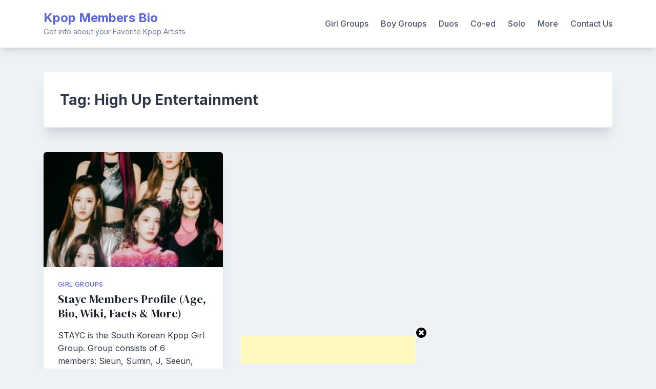

--- FILE ---
content_type: text/html; charset=utf-8
request_url: https://www.google.com/recaptcha/api2/aframe
body_size: 266
content:
<!DOCTYPE HTML><html><head><meta http-equiv="content-type" content="text/html; charset=UTF-8"></head><body><script nonce="3-UyC5bAiC90fvmKkci45A">/** Anti-fraud and anti-abuse applications only. See google.com/recaptcha */ try{var clients={'sodar':'https://pagead2.googlesyndication.com/pagead/sodar?'};window.addEventListener("message",function(a){try{if(a.source===window.parent){var b=JSON.parse(a.data);var c=clients[b['id']];if(c){var d=document.createElement('img');d.src=c+b['params']+'&rc='+(localStorage.getItem("rc::a")?sessionStorage.getItem("rc::b"):"");window.document.body.appendChild(d);sessionStorage.setItem("rc::e",parseInt(sessionStorage.getItem("rc::e")||0)+1);localStorage.setItem("rc::h",'1768947985926');}}}catch(b){}});window.parent.postMessage("_grecaptcha_ready", "*");}catch(b){}</script></body></html>